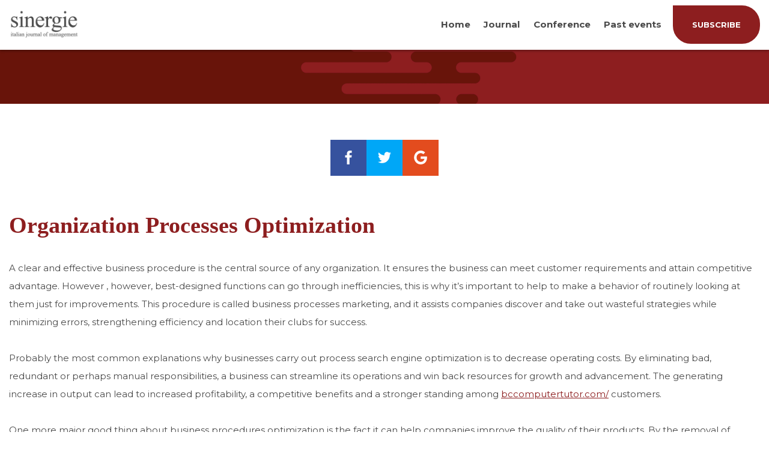

--- FILE ---
content_type: text/html; charset=UTF-8
request_url: https://www.sijm.it/organization-processes-optimization/
body_size: 8143
content:
<!DOCTYPE html>
<html lang="it-IT">
<head>
<meta charset="UTF-8">
<meta name="viewport" content="width=device-width,initial-scale=1">
<meta http-equiv="X-UA-Compatible" content="ie=edge">
<title>Organization Processes Optimization &#8211; Sinergie</title>
<meta name='robots' content='max-image-preview:large' />
	<style>img:is([sizes="auto" i], [sizes^="auto," i]) { contain-intrinsic-size: 3000px 1500px }</style>
	<link rel='dns-prefetch' href='//cdn.polyfill.io' />
<link rel='dns-prefetch' href='//fonts.googleapis.com' />
<link rel="alternate" type="application/rss+xml" title="Sinergie &raquo; Feed" href="https://www.sijm.it/feed/" />
<link rel="alternate" type="application/rss+xml" title="Sinergie &raquo; Feed dei commenti" href="https://www.sijm.it/comments/feed/" />
<link rel='stylesheet' id='wp-block-library-css' href='https://www.sijm.it/wp-includes/css/dist/block-library/style.min.css?ver=6.7.4' type='text/css' media='all' />
<style id='classic-theme-styles-inline-css' type='text/css'>
/*! This file is auto-generated */
.wp-block-button__link{color:#fff;background-color:#32373c;border-radius:9999px;box-shadow:none;text-decoration:none;padding:calc(.667em + 2px) calc(1.333em + 2px);font-size:1.125em}.wp-block-file__button{background:#32373c;color:#fff;text-decoration:none}
</style>
<style id='global-styles-inline-css' type='text/css'>
:root{--wp--preset--aspect-ratio--square: 1;--wp--preset--aspect-ratio--4-3: 4/3;--wp--preset--aspect-ratio--3-4: 3/4;--wp--preset--aspect-ratio--3-2: 3/2;--wp--preset--aspect-ratio--2-3: 2/3;--wp--preset--aspect-ratio--16-9: 16/9;--wp--preset--aspect-ratio--9-16: 9/16;--wp--preset--color--black: #000000;--wp--preset--color--cyan-bluish-gray: #abb8c3;--wp--preset--color--white: #ffffff;--wp--preset--color--pale-pink: #f78da7;--wp--preset--color--vivid-red: #cf2e2e;--wp--preset--color--luminous-vivid-orange: #ff6900;--wp--preset--color--luminous-vivid-amber: #fcb900;--wp--preset--color--light-green-cyan: #7bdcb5;--wp--preset--color--vivid-green-cyan: #00d084;--wp--preset--color--pale-cyan-blue: #8ed1fc;--wp--preset--color--vivid-cyan-blue: #0693e3;--wp--preset--color--vivid-purple: #9b51e0;--wp--preset--gradient--vivid-cyan-blue-to-vivid-purple: linear-gradient(135deg,rgba(6,147,227,1) 0%,rgb(155,81,224) 100%);--wp--preset--gradient--light-green-cyan-to-vivid-green-cyan: linear-gradient(135deg,rgb(122,220,180) 0%,rgb(0,208,130) 100%);--wp--preset--gradient--luminous-vivid-amber-to-luminous-vivid-orange: linear-gradient(135deg,rgba(252,185,0,1) 0%,rgba(255,105,0,1) 100%);--wp--preset--gradient--luminous-vivid-orange-to-vivid-red: linear-gradient(135deg,rgba(255,105,0,1) 0%,rgb(207,46,46) 100%);--wp--preset--gradient--very-light-gray-to-cyan-bluish-gray: linear-gradient(135deg,rgb(238,238,238) 0%,rgb(169,184,195) 100%);--wp--preset--gradient--cool-to-warm-spectrum: linear-gradient(135deg,rgb(74,234,220) 0%,rgb(151,120,209) 20%,rgb(207,42,186) 40%,rgb(238,44,130) 60%,rgb(251,105,98) 80%,rgb(254,248,76) 100%);--wp--preset--gradient--blush-light-purple: linear-gradient(135deg,rgb(255,206,236) 0%,rgb(152,150,240) 100%);--wp--preset--gradient--blush-bordeaux: linear-gradient(135deg,rgb(254,205,165) 0%,rgb(254,45,45) 50%,rgb(107,0,62) 100%);--wp--preset--gradient--luminous-dusk: linear-gradient(135deg,rgb(255,203,112) 0%,rgb(199,81,192) 50%,rgb(65,88,208) 100%);--wp--preset--gradient--pale-ocean: linear-gradient(135deg,rgb(255,245,203) 0%,rgb(182,227,212) 50%,rgb(51,167,181) 100%);--wp--preset--gradient--electric-grass: linear-gradient(135deg,rgb(202,248,128) 0%,rgb(113,206,126) 100%);--wp--preset--gradient--midnight: linear-gradient(135deg,rgb(2,3,129) 0%,rgb(40,116,252) 100%);--wp--preset--font-size--small: 13px;--wp--preset--font-size--medium: 20px;--wp--preset--font-size--large: 36px;--wp--preset--font-size--x-large: 42px;--wp--preset--spacing--20: 0.44rem;--wp--preset--spacing--30: 0.67rem;--wp--preset--spacing--40: 1rem;--wp--preset--spacing--50: 1.5rem;--wp--preset--spacing--60: 2.25rem;--wp--preset--spacing--70: 3.38rem;--wp--preset--spacing--80: 5.06rem;--wp--preset--shadow--natural: 6px 6px 9px rgba(0, 0, 0, 0.2);--wp--preset--shadow--deep: 12px 12px 50px rgba(0, 0, 0, 0.4);--wp--preset--shadow--sharp: 6px 6px 0px rgba(0, 0, 0, 0.2);--wp--preset--shadow--outlined: 6px 6px 0px -3px rgba(255, 255, 255, 1), 6px 6px rgba(0, 0, 0, 1);--wp--preset--shadow--crisp: 6px 6px 0px rgba(0, 0, 0, 1);}:where(.is-layout-flex){gap: 0.5em;}:where(.is-layout-grid){gap: 0.5em;}body .is-layout-flex{display: flex;}.is-layout-flex{flex-wrap: wrap;align-items: center;}.is-layout-flex > :is(*, div){margin: 0;}body .is-layout-grid{display: grid;}.is-layout-grid > :is(*, div){margin: 0;}:where(.wp-block-columns.is-layout-flex){gap: 2em;}:where(.wp-block-columns.is-layout-grid){gap: 2em;}:where(.wp-block-post-template.is-layout-flex){gap: 1.25em;}:where(.wp-block-post-template.is-layout-grid){gap: 1.25em;}.has-black-color{color: var(--wp--preset--color--black) !important;}.has-cyan-bluish-gray-color{color: var(--wp--preset--color--cyan-bluish-gray) !important;}.has-white-color{color: var(--wp--preset--color--white) !important;}.has-pale-pink-color{color: var(--wp--preset--color--pale-pink) !important;}.has-vivid-red-color{color: var(--wp--preset--color--vivid-red) !important;}.has-luminous-vivid-orange-color{color: var(--wp--preset--color--luminous-vivid-orange) !important;}.has-luminous-vivid-amber-color{color: var(--wp--preset--color--luminous-vivid-amber) !important;}.has-light-green-cyan-color{color: var(--wp--preset--color--light-green-cyan) !important;}.has-vivid-green-cyan-color{color: var(--wp--preset--color--vivid-green-cyan) !important;}.has-pale-cyan-blue-color{color: var(--wp--preset--color--pale-cyan-blue) !important;}.has-vivid-cyan-blue-color{color: var(--wp--preset--color--vivid-cyan-blue) !important;}.has-vivid-purple-color{color: var(--wp--preset--color--vivid-purple) !important;}.has-black-background-color{background-color: var(--wp--preset--color--black) !important;}.has-cyan-bluish-gray-background-color{background-color: var(--wp--preset--color--cyan-bluish-gray) !important;}.has-white-background-color{background-color: var(--wp--preset--color--white) !important;}.has-pale-pink-background-color{background-color: var(--wp--preset--color--pale-pink) !important;}.has-vivid-red-background-color{background-color: var(--wp--preset--color--vivid-red) !important;}.has-luminous-vivid-orange-background-color{background-color: var(--wp--preset--color--luminous-vivid-orange) !important;}.has-luminous-vivid-amber-background-color{background-color: var(--wp--preset--color--luminous-vivid-amber) !important;}.has-light-green-cyan-background-color{background-color: var(--wp--preset--color--light-green-cyan) !important;}.has-vivid-green-cyan-background-color{background-color: var(--wp--preset--color--vivid-green-cyan) !important;}.has-pale-cyan-blue-background-color{background-color: var(--wp--preset--color--pale-cyan-blue) !important;}.has-vivid-cyan-blue-background-color{background-color: var(--wp--preset--color--vivid-cyan-blue) !important;}.has-vivid-purple-background-color{background-color: var(--wp--preset--color--vivid-purple) !important;}.has-black-border-color{border-color: var(--wp--preset--color--black) !important;}.has-cyan-bluish-gray-border-color{border-color: var(--wp--preset--color--cyan-bluish-gray) !important;}.has-white-border-color{border-color: var(--wp--preset--color--white) !important;}.has-pale-pink-border-color{border-color: var(--wp--preset--color--pale-pink) !important;}.has-vivid-red-border-color{border-color: var(--wp--preset--color--vivid-red) !important;}.has-luminous-vivid-orange-border-color{border-color: var(--wp--preset--color--luminous-vivid-orange) !important;}.has-luminous-vivid-amber-border-color{border-color: var(--wp--preset--color--luminous-vivid-amber) !important;}.has-light-green-cyan-border-color{border-color: var(--wp--preset--color--light-green-cyan) !important;}.has-vivid-green-cyan-border-color{border-color: var(--wp--preset--color--vivid-green-cyan) !important;}.has-pale-cyan-blue-border-color{border-color: var(--wp--preset--color--pale-cyan-blue) !important;}.has-vivid-cyan-blue-border-color{border-color: var(--wp--preset--color--vivid-cyan-blue) !important;}.has-vivid-purple-border-color{border-color: var(--wp--preset--color--vivid-purple) !important;}.has-vivid-cyan-blue-to-vivid-purple-gradient-background{background: var(--wp--preset--gradient--vivid-cyan-blue-to-vivid-purple) !important;}.has-light-green-cyan-to-vivid-green-cyan-gradient-background{background: var(--wp--preset--gradient--light-green-cyan-to-vivid-green-cyan) !important;}.has-luminous-vivid-amber-to-luminous-vivid-orange-gradient-background{background: var(--wp--preset--gradient--luminous-vivid-amber-to-luminous-vivid-orange) !important;}.has-luminous-vivid-orange-to-vivid-red-gradient-background{background: var(--wp--preset--gradient--luminous-vivid-orange-to-vivid-red) !important;}.has-very-light-gray-to-cyan-bluish-gray-gradient-background{background: var(--wp--preset--gradient--very-light-gray-to-cyan-bluish-gray) !important;}.has-cool-to-warm-spectrum-gradient-background{background: var(--wp--preset--gradient--cool-to-warm-spectrum) !important;}.has-blush-light-purple-gradient-background{background: var(--wp--preset--gradient--blush-light-purple) !important;}.has-blush-bordeaux-gradient-background{background: var(--wp--preset--gradient--blush-bordeaux) !important;}.has-luminous-dusk-gradient-background{background: var(--wp--preset--gradient--luminous-dusk) !important;}.has-pale-ocean-gradient-background{background: var(--wp--preset--gradient--pale-ocean) !important;}.has-electric-grass-gradient-background{background: var(--wp--preset--gradient--electric-grass) !important;}.has-midnight-gradient-background{background: var(--wp--preset--gradient--midnight) !important;}.has-small-font-size{font-size: var(--wp--preset--font-size--small) !important;}.has-medium-font-size{font-size: var(--wp--preset--font-size--medium) !important;}.has-large-font-size{font-size: var(--wp--preset--font-size--large) !important;}.has-x-large-font-size{font-size: var(--wp--preset--font-size--x-large) !important;}
:where(.wp-block-post-template.is-layout-flex){gap: 1.25em;}:where(.wp-block-post-template.is-layout-grid){gap: 1.25em;}
:where(.wp-block-columns.is-layout-flex){gap: 2em;}:where(.wp-block-columns.is-layout-grid){gap: 2em;}
:root :where(.wp-block-pullquote){font-size: 1.5em;line-height: 1.6;}
</style>
<link rel='stylesheet' id='contact-form-7-css' href='https://www.sijm.it/wp-content/plugins/contact-form-7/includes/css/styles.css?ver=6.0.6' type='text/css' media='all' />
<link rel='stylesheet' id='sinergie-fonts-css' href='https://fonts.googleapis.com/css?family=Montserrat%3A400%2C700&#038;ver=6.7.4' type='text/css' media='all' />
<link rel='stylesheet' id='sinergie-style-css' href='https://www.sijm.it/wp-content/themes/sinergie/style.css?ver=0.0.15' type='text/css' media='all' />
<link rel="https://api.w.org/" href="https://www.sijm.it/wp-json/" /><link rel="alternate" title="JSON" type="application/json" href="https://www.sijm.it/wp-json/wp/v2/posts/6136" /><link rel="canonical" href="https://www.sijm.it/organization-processes-optimization/" />
<link rel='shortlink' href='https://www.sijm.it/?p=6136' />
<link rel="alternate" title="oEmbed (JSON)" type="application/json+oembed" href="https://www.sijm.it/wp-json/oembed/1.0/embed?url=https%3A%2F%2Fwww.sijm.it%2Forganization-processes-optimization%2F" />
<link rel="alternate" title="oEmbed (XML)" type="text/xml+oembed" href="https://www.sijm.it/wp-json/oembed/1.0/embed?url=https%3A%2F%2Fwww.sijm.it%2Forganization-processes-optimization%2F&#038;format=xml" />
		<style type="text/css" id="wp-custom-css">
			.post-content.post-content--post {
	text-align: left;
}

.conference-img {
	float: left;
	margin: 0 20px 20px 0;
}

.conference-box {
	overflow: hidden;
}

.home .motivational-quote h2 {
	font-size: 2.3rem;
	line-height: 3.2rem;
}

.single-post .title-wrapper {
	display: none;
}

.conference-page .member {
	width: calc(50% - 0.625rem);
	margin-bottom: 5.625rem;
}

.conference-page .member h4 {
	color: inherit;
	margin-bottom: 1rem;
}

.conference-page .members {
	display: flex;
	flex-flow: row wrap;
	justify-content: space-between;
	align-items: stretch;
}
		</style>
		
<script type="text/javascript">
	var _iub = _iub || [];
	_iub.csConfiguration = {"whitelabel":false,"lang":"en","siteId":1941063,"enableRemoteConsent":true,"perPurposeConsent":true,"cookiePolicyId":87359232, "banner":{ "acceptButtonDisplay":true,"customizeButtonDisplay":true,"acceptButtonColor":"#7b1a14","acceptButtonCaptionColor":"white","customizeButtonColor":"#b4b4b4","customizeButtonCaptionColor":"white","rejectButtonColor":"#b4b4b4","rejectButtonCaptionColor":"white","position":"float-top-center","textColor":"#000000","backgroundColor":"#ffffff","listPurposes":true }};
</script>
<script type="text/javascript" src="//cdn.iubenda.com/cs/iubenda_cs.js" charset="UTF-8" async></script>

</head>
<body class="post-template-default single single-post postid-6136 single-format-standard">
<div class="wrapper">
<div class="page-header">
    <div class="container">
        		<a class="logo clickable" href="https://www.sijm.it/"><img src="https://www.sijm.it/wp-content/uploads/2018/07/sinergie.png" alt="Sinergie"></a>
        <div>
            <div class="menu-mobile">
                <svg width="32px" height="21px" viewBox="0 0 32 21" version="1.1" xmlns="http://www.w3.org/2000/svg" xmlns:xlink="http://www.w3.org/1999/xlink">
                    <g stroke="none" stroke-width="1" fill="none" fill-rule="evenodd">
                        <g fill="#4A4A4A">
                            <g>
                                <rect x="0" y="0" width="32" height="3"></rect>
                                <rect x="0" y="9" width="32" height="3"></rect>
                                <rect x="0" y="18" width="32" height="3"></rect>
                            </g>
                        </g>
                    </g>
                </svg>
            </div>
            <ul class="menu">
                <li class="menu-item"><a href="http://www.sijm.it" target="_self">Home</a></li><li class="menu-item"><a href="#" target="_self">Journal</a><ul class="menu-sub"><li class="menu-item"><a href="https://ojs.sijm.it/index.php/sinergie" target="_blank">Current Issue and Archive</a></li><li class="menu-item"><a href="https://www.sijm.it/aims-and-scope/" target="_self">Aims and scope</a></li><li class="menu-item"><a href="https://www.sijm.it/author-guidelines/" target="_self">Author guidelines</a></li><li class="menu-item"><a href="https://www.sijm.it/governance/" target="_self">Governance</a></li><li class="menu-item"><a href="https://www.sijm.it/subscription/" target="_self">Subscription</a></li><li class="menu-item"><a href="https://www.sijm.it/referee/" target="_self">Reviewers</a></li><li class="menu-item"><a href="https://www.sijm.it/peer-review-procedures/" target="_self">Peer review procedures</a></li><li class="menu-item"><a href="https://www.sijm.it/call-for-papers/" target="_self">Call for papers</a></li><li class="menu-item"><a href="https://www.sijm.it/pre-print/" target="_self">Early Cite</a></li><li class="menu-item"><a href="https://www.sijm.it/access-copyright-and-licensing-information/" target="_self">Access, copyright and licensing information</a></li><li class="menu-item"><a href="https://www.sijm.it/publishing-ethics/" target="_self">Publishing Ethics Statement of Sinergie Italian Journal of Management</a></li></ul></li><li class="menu-item"><a href="#" target="_self">Conference</a><ul class="menu-sub"><li class="menu-item"><a href="https://www.sijm.it/sinergie-sima-management-conference-2025/" target="_self">Sinergie-SIMA Management Conference 2025</a></li></ul></li><li class="menu-item"><a href="https://www.sijm.it/events/" target="_self">Past events</a></li>            </ul>
            <a class="button button--fill" href="https://www.sijm.it/subscription/"><span>subscribe</span></a>        </div>
    </div>
</div>
<div class="content">
<div class="page-title page-title--image">
        <div class="title-wrapper">
                <h1>Organization Processes Optimization</h1>
            </div>
</div><div class="social-share social-share--absolute">
    <div class="facebook">
        <svg width="15px" height="30px" viewBox="0 0 15 30" version="1.1" xmlns="http://www.w3.org/2000/svg" xmlns:xlink="http://www.w3.org/1999/xlink">
            <g stroke="none" stroke-width="1" fill="none" fill-rule="evenodd">
                <g fill="#000000" fill-rule="nonzero">
                    <path d="M10,10 L10,7 C10,5.7 10.3,5 12.4,5 L15,5 L15,0 L11,0 C6,0 4,3.3 4,7 L4,10 L0,10 L0,15 L4,15 L4,30 L10,30 L10,15 L14.4,15 L15,10 L10,10 Z"></path>
                </g>
            </g>
        </svg>
    </div>
    <div class="twitter">
        <svg viewBox="0 0 16 16" xmlns="http://www.w3.org/2000/svg" fill-rule="evenodd" clip-rule="evenodd" stroke-linejoin="round" stroke-miterlimit="1.414">
            <path d="M16 3.038c-.59.26-1.22.437-1.885.517.677-.407 1.198-1.05 1.443-1.816-.634.37-1.337.64-2.085.79-.598-.64-1.45-1.04-2.396-1.04-1.812 0-3.282 1.47-3.282 3.28 0 .26.03.51.085.75-2.728-.13-5.147-1.44-6.766-3.42C.83 2.58.67 3.14.67 3.75c0 1.14.58 2.143 1.46 2.732-.538-.017-1.045-.165-1.487-.41v.04c0 1.59 1.13 2.918 2.633 3.22-.276.074-.566.114-.865.114-.21 0-.41-.02-.61-.058.42 1.304 1.63 2.253 3.07 2.28-1.12.88-2.54 1.404-4.07 1.404-.26 0-.52-.015-.78-.045 1.46.93 3.18 1.474 5.04 1.474 6.04 0 9.34-5 9.34-9.33 0-.14 0-.28-.01-.42.64-.46 1.2-1.04 1.64-1.7z" fill-rule="nonzero"/>
        </svg>
    </div>
    <div class="googleplus">
        <svg viewBox="0 0 16 16" xmlns="http://www.w3.org/2000/svg" fill-rule="evenodd" clip-rule="evenodd" stroke-linejoin="round" stroke-miterlimit="1.414"><path d="M8.16 6.857V9.6h4.537c-.183 1.177-1.37 3.45-4.537 3.45-2.73 0-4.96-2.26-4.96-5.05s2.23-5.05 4.96-5.05c1.554 0 2.594.66 3.19 1.233l2.17-2.092C12.126.79 10.32 0 8.16 0c-4.423 0-8 3.577-8 8s3.577 8 8 8c4.617 0 7.68-3.246 7.68-7.817 0-.526-.057-.926-.126-1.326H8.16z"/></svg>
    </div>
</div><div class="post-content container-large post-content--post">
    <div class="post-wrapper">
        <h2 class="title">Organization Processes Optimization</h2>
        <p> A clear and effective business procedure is the central source of any organization. It ensures the business can meet customer requirements and attain competitive advantage. However , however, best-designed functions can go through inefficiencies, this is why it&#8217;s important to help to make a behavior of routinely    looking at them just for improvements. This procedure is called business processes marketing, and it assists companies discover and take out wasteful strategies while minimizing errors, strengthening efficiency    and location their clubs for success. </p>
<p> Probably the most common explanations why businesses carry out process search engine optimization is to decrease operating costs. By eliminating bad, redundant or perhaps manual responsibilities, a business can streamline its operations    and win back resources for growth and advancement. The generating increase in output can lead to increased profitability, a competitive benefits and a stronger standing among  <a href="https://bccomputertutor.com/">bccomputertutor.com/</a>  customers. </p>
<p> One more major good thing about business procedures optimization is the fact it can help companies improve the quality of their products. By the removal of inefficiencies, creating consistent    workflows and streamlining speaking,    this company can offer it is clients a much better experience that ultimately ends up in increased income. </p>
<p> Despite their very own importance, most companies have    difficulty using and preserving business techniques optimization because they shortage a structured strategy that pinpoints and prioritizes opportunities designed for improvement. An organized process starts with a thorough review of the current business operations as well as a plan with respect to improvements that may be actionable    and measurable. It also involves the execution of automation tools to get data collection and delivery, which provides affiliates with a solo source of truth, and helps prevent inaccuracies caused by having data stored in multiple locations or perhaps being put manually. </p>
    </div>
    </div>
<div class="post-boxes container">
    <div class="posts">
                <div class="post">
            <a href="https://www.sijm.it/call-for-paper-special-issue-redefining-corporate-brand-identity-in-the-times-of-social-media-a-multi-stakeholder-perspective/"><img src="https://www.sijm.it/wp-content/uploads/2024/05/home-page-news.jpg" alt="Call for paper Special Issue: Redefining Corporate Brand Identity in the times of social media. A multi-stakeholder perspective"></a>            <h4><a href="https://www.sijm.it/call-for-paper-special-issue-redefining-corporate-brand-identity-in-the-times-of-social-media-a-multi-stakeholder-perspective/">Call for paper Special Issue: Redefining Corporate Brand Identity in the times of social media. A multi-stakeholder perspective</a></h4>
            <p>https://www.sijm.it/wp-content/uploads/2024/07/Call-for-papers-Redefining-Corporate-Brand-.pdf A corporate identity “provides the central platform upon which corporate communications policies are developed, corporate reputations are built and corporate images and stakeholder identifications with the corporation are formed” (Balmer, 2008, p.881). Therefore, a corporate brand identity encompasses specific values and features which represent an organization and its products offered to a market; moreover,...</p>
            <a class="post-cat" href="https://www.sijm.it/category/journal/"><h5>Journal</h5></a>        </div>
                <div class="post">
            <a href="https://www.sijm.it/newsletter-n-1-2024/"><img src="https://www.sijm.it/wp-content/uploads/2024/05/home-page-news.jpg" alt="Newsletter n. 1/2024"></a>            <h4><a href="https://www.sijm.it/newsletter-n-1-2024/">Newsletter n. 1/2024</a></h4>
            <p>EDITORIAL by Marta Ugolini and Alberto Pastore (Editor e co-editor in chief) Dear friends of Sinergie Italian Journal of Management, As part of the Journal&#8217;s development plan, today we inaugurate the quarterly newsletter, whose function is to promote the Journal, its values and goals, published research, the Conference, and any other activities related to our...</p>
            <a class="post-cat" href="https://www.sijm.it/category/generale/"><h5>Generale</h5></a>        </div>
                <div class="post">
            <a href="https://www.sijm.it/sinergie-sima-2024-conference-call-for-paper/"><img src="https://www.sijm.it/wp-content/uploads/2024/01/Slider2-1024x733-1.png" alt="Sinergie-SIMA 2024 Conference – Call for paper"></a>            <h4><a href="https://www.sijm.it/sinergie-sima-2024-conference-call-for-paper/">Sinergie-SIMA 2024 Conference – Call for paper</a></h4>
            <p>Parma June 13-14, 2024 Management of sustainability and well-being for individuals and society https://www.sijmsima.it/wp-content/uploads/2023/12/CFP-Sinergie-SIMA-Conference-2024-ok.pdf</p>
            <a class="post-cat" href="https://www.sijm.it/category/conference/"><h5>Conference</h5></a>        </div>
            </div>
</div><div class="subscribe-box">
    <h1>Subscribe <span>now</span><br>to The Journal</h1>
	<!--p><strong>< ?p hp echo __( 'FIND A SPECIFIC ISSUE', 'sinergie' ) ? ></strong></p-->
    <a href="/subscription/" class="button button--fill"><span>subscribe</span></a>
</div>
</div><!-- /content -->
<div class="scroll-top hidden">
    <svg width="50px" height="50px" viewBox="0 0 50 50" version="1.1" xmlns="http://www.w3.org/2000/svg" xmlns:xlink="http://www.w3.org/1999/xlink">
        <g stroke="none" stroke-width="1" fill="none" fill-rule="evenodd">
            <g transform="translate(-1620.000000, -6646.000000)">
                <g transform="translate(250.000000, 6364.000000)">
                    <g transform="translate(1370.000000, 282.000000)">
                        <circle fill="#8D1E1F" cx="25" cy="25" r="25"></circle>
                        <polyline stroke="#FFFFFF" stroke-width="2" transform="translate(25.040147, 25.000000) rotate(90.000000) translate(-25.040147, -25.000000) " points="29.9197066 15 20 24.9197066 30.0802934 35"></polyline>
                    </g>
                </g>
            </g>
        </g>
    </svg>
</div><div class="footer-box">
    <div class="container">
        <div class="column">
            <h4>Journal</h4>
<p>Sinergie Italian Journal of Management, the official journal of the Società Italiana Management (SIMA—the Italian Society of Management), is a peer-reviewed scholarly publication that presents leading research across all business and management areas and focuses on the main trends and boundary-pushing ideas in management studies.</p>
<p>It is an open access Journal.</p>
<p>© 2025 The Author(s). Published by Fondazione CUEIM. The articles are open access under the CC BY license (CC BY 4.0 https://creativecommons.org/licenses/by/4.0/legalcode).</p>
        </div>
        <div class="column">
            <h4>Conference</h4>
            <ul class="conferences">
                <li><a href="https://www.sijm.it/sinergie-sima-management-conference-2025/">Sinergie-SIMA Management Conference 2025</a></li>            </ul>
        </div>
        <div class="column">
            <h4>Contact</h4>
<p>Sinergie Italian Journal of Management<br />
is published by Fondazione Cueim<br />
Tel 0039 045 597655 &#8211; Fax 0039 045 597550<br />
<a class="textEditor-link" href="mailto:redazione@sinergieweb.it" target="_blank" rel="nofollow noopener noreferrer" data-is-link="mailto:redazione@sinergieweb.it">redazione@sinergieweb.it</a></p>
<p>&nbsp;</p>
<p>&nbsp;</p>
<p>All Rights related to the website are reserved.<br />
Unless otherwise stated.<br />
Fondazione Cueim.<br />
Piva 04376630231</p>
        </div>
        <div class="column--half">
            <br><strong><a href="https://www.iubenda.com/privacy-policy/51209978/full-legal" target="_blank">Privacy</a></strong></p>        </div>
        <div class="column--half column--txt-right">
            <p><a class="kaleidoscope" href="https://www.kaleidoscope.it/" target="_blank">made with ♥ by KALEIDOSCOPE</a></p>
        </div>
    </div>
</div></div><!-- /wrapper -->

<!-- Global site tag (gtag.js) - Google Analytics -->
<script async src="https://www.googletagmanager.com/gtag/js?id=UA-40315218-10"></script>
<script>
	window.dataLayer = window.dataLayer || [];
	function gtag(){dataLayer.push(arguments);}
	gtag('js', new Date());

	gtag('config', 'UA-40315218-10');
</script>


<script type="text/javascript" src="https://www.sijm.it/wp-includes/js/dist/hooks.min.js?ver=4d63a3d491d11ffd8ac6" id="wp-hooks-js"></script>
<script type="text/javascript" src="https://www.sijm.it/wp-includes/js/dist/i18n.min.js?ver=5e580eb46a90c2b997e6" id="wp-i18n-js"></script>
<script type="text/javascript" id="wp-i18n-js-after">
/* <![CDATA[ */
wp.i18n.setLocaleData( { 'text direction\u0004ltr': [ 'ltr' ] } );
/* ]]> */
</script>
<script type="text/javascript" src="https://www.sijm.it/wp-content/plugins/contact-form-7/includes/swv/js/index.js?ver=6.0.6" id="swv-js"></script>
<script type="text/javascript" id="contact-form-7-js-translations">
/* <![CDATA[ */
( function( domain, translations ) {
	var localeData = translations.locale_data[ domain ] || translations.locale_data.messages;
	localeData[""].domain = domain;
	wp.i18n.setLocaleData( localeData, domain );
} )( "contact-form-7", {"translation-revision-date":"2025-04-27 13:59:08+0000","generator":"GlotPress\/4.0.1","domain":"messages","locale_data":{"messages":{"":{"domain":"messages","plural-forms":"nplurals=2; plural=n != 1;","lang":"it"},"This contact form is placed in the wrong place.":["Questo modulo di contatto \u00e8 posizionato nel posto sbagliato."],"Error:":["Errore:"]}},"comment":{"reference":"includes\/js\/index.js"}} );
/* ]]> */
</script>
<script type="text/javascript" id="contact-form-7-js-before">
/* <![CDATA[ */
var wpcf7 = {
    "api": {
        "root": "https:\/\/www.sijm.it\/wp-json\/",
        "namespace": "contact-form-7\/v1"
    }
};
/* ]]> */
</script>
<script type="text/javascript" src="https://www.sijm.it/wp-content/plugins/contact-form-7/includes/js/index.js?ver=6.0.6" id="contact-form-7-js"></script>
<script type="text/javascript" src="https://cdn.polyfill.io/v2/polyfill.min.js?features=default,fetch,matchMedia,IntersectionObserver,IntersectionObserverEntry" id="sinergie-polyfill-js"></script>
<script type="text/javascript" src="https://www.sijm.it/wp-content/themes/sinergie/js/index.js?ver=0.0.15" id="sinergie-index-js"></script>
</body>
</html>


--- FILE ---
content_type: application/javascript; charset=utf-8
request_url: https://cs.iubenda.com/cookie-solution/confs/js/87359232.js
body_size: -290
content:
_iub.csRC = { showBranding: false, publicId: '96dbafcf-6db6-11ee-8bfc-5ad8d8c564c0', floatingGroup: false };
_iub.csEnabled = true;
_iub.csPurposes = [4,1];
_iub.cpUpd = 1752214559;
_iub.csT = 0.025;
_iub.googleConsentModeV2 = true;
_iub.totalNumberOfProviders = 2;
